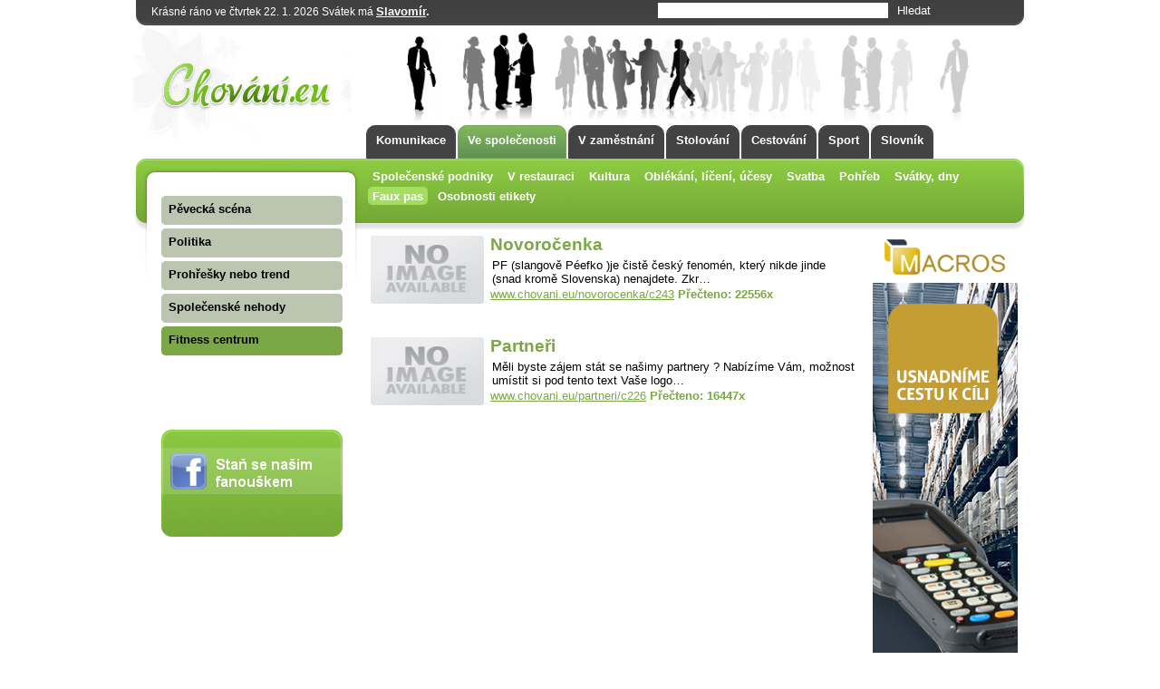

--- FILE ---
content_type: text/html; charset=utf-8
request_url: http://www.chovani.eu/ve-spolecenosti/m130
body_size: 3529
content:
 
     <!DOCTYPE html PUBLIC "-//W3C//DTD XHTML 1.1//EN" "http://www.w3.org/TR/xhtml11/DTD/xhtml11.dtd">
<html xmlns="http://www.w3.org/1999/xhtml" xml:lang="cs" lang="cs">
<head>
	<meta name="author" content="FormSoft s.r.o.| www.formsoft.cz" />     
        <meta name="robots" content="index,follow" />
        <meta http-equiv='Content-Language' content='cs' />
        <meta http-equiv="Content-Type" content="text/html; charset=utf-8" />
        <meta http-equiv="Cache-control" content="no-cache, must-revalidate" />
        <meta http-equiv="Pragma" content="no-cache" />
        <meta http-equiv="Expires" content="-1" />
        <meta name="rating" content="general" />
        <meta name="description" content="Portál věnovaný společenskému chování, komunikaci, cestování, stolování, osobnímu rozvoji, svatby, svatební příprava
" />
        <meta name="keywords" content="Společenské chování, komunikace, pravidla přednosti, podávání ruky, stolování, asertivita, abeceda společenského chování, svatby, svatební příprava" />
        <meta property="og:image" content="" />
        
        <link href="/web/css/img/favicon.ico" rel="icon" type="image/png">        
        <link rel="shortcut icon" href="/web/css/img/favicon.ico">

        <title>Společenské chování, komunikace, cestování, stolování | Chovani.eu</title>

	<script type="text/javascript" src="/web/js/jquery/jquery.min.js"></script>
<script type="text/javascript" src="/web/js/presenter/svatky.js"></script>
<script type="text/javascript" src="/web/js/presenter/main.js"></script>
        <link type="text/css" href="/web/css/presenter/presenter.css" rel="stylesheet" />
<link type="text/css" href="/web/css/presenter/print.css" rel="stylesheet" media="print" />
   
</head>
<body>
    

    
    
<div id="all"><div id="all_in">
   <div id="header">
       
       <div id="top_line">
       
           <div id="svatek"></div>
           
            <div id="top_search">
                <div id="top_form">
           
                    
                <form action="/hledat" method="get">
                    <div id="search_inputs">
                        <input type="text" name="q" value="" />
                        <input type="submit" value="Hledat" />
                    </div>
                    <!--
                    <div id="resize">
                        <a href="javascript: ;" id="size_1" title="Normalni velikost pisma">A</a>
                        <a href="javascript: ;" id="size_2" title="Vetsi pismo">A</a>
                        <a href="javascript: ;" id="size_3" title="Nejvetsi pismo">A</a>
                    </div>
                -->
                </form>
                </div>
            </div>
    </div>
       
       <div id="header_left">
           <a href="/"></a>
       </div>
       
        <div id="top_menu">
            
<ul>
            <li class=""><a href="/komunikace/m1" title="Komunikace"><span>Komunikace</span></a></li>
    
            <li class="active"><a href="/ve-spolecenosti/m130" title="Ve společenosti"><span>Ve společenosti</span></a></li>
    
            <li class=""><a href="/v-zamestnani/m141" title="V zaměstnání"><span>V zaměstnání</span></a></li>
    
            <li class=""><a href="/stolovani/m131" title="Stolování"><span>Stolování</span></a></li>
    
            <li class=""><a href="/cestovani/m140" title="Cestování"><span>Cestování</span></a></li>
    
            <li class=""><a href="/sport/m403" title="Sport"><span>Sport</span></a></li>
    
            <li class=""><a href="/slovnik/m169" title="Slovník"><span>Slovník</span></a></li>
    
    </ul>
        </div>
        
       <div class="clear"></div>
        <div id="top_menu2">
            
<ul>
            <li class=""><a href="/spolecenske-podniky/m159" title="Společenské podniky"><span>Společenské podniky</span></a></li>
    
            <li class=""><a href="/v-restauraci/m158" title="V restauraci"><span>V restauraci</span></a></li>
    
            <li class=""><a href="/kultura/m160" title="Kultura"><span>Kultura</span></a></li>
    
            <li class=""><a href="/oblekani-liceni-ucesy/m139" title="Oblékání, líčení, účesy"><span>Oblékání, líčení, účesy</span></a></li>
    
            <li class=""><a href="/svatba/m166" title="Svatba"><span>Svatba</span></a></li>
    
            <li class=""><a href="/pohreb/m167" title="Pohřeb"><span>Pohřeb</span></a></li>
    
            <li class=""><a href="/svatky-dny/m177" title="Svátky, dny"><span>Svátky, dny</span></a></li>
    
            <li class="active"><a href="/faux-pas/m493" title="Faux pas "><span>Faux pas </span></a></li>
    
            <li class=""><a href="/osobnosti-etikety/m696" title="Osobnosti etikety"><span>Osobnosti etikety</span></a></li>
    
    </ul>
        </div>
     
  </div>
        
        
   
        
        <div id="left_menu">
            <div id="left_menu_in">
            
<ul>
            <li class=""><a href="/pevecka-scena/m541" title="Pěvecká scéna"><span>Pěvecká scéna</span></a></li>
    
            <li class=""><a href="/politika/m497" title="Politika"><span>Politika</span></a></li>
    
            <li class=""><a href="/prohresky-nebo-trend/m499" title="Prohřešky nebo trend"><span>Prohřešky nebo trend</span></a></li>
    
            <li class=""><a href="/spolecenske-nehody/m510" title="Společenské nehody"><span>Společenské nehody</span></a></li>
    
            <li class="active"><a href="/fitness-centrum/m589" title="Fitness centrum"><span>Fitness centrum</span></a></li>
    
    </ul>
                
                <div id="left_box">
                    <div id="fb">
                        <a href="http://www.facebook.com/pages/Chovanieu/225457877388"></a>
                    </div>
                </div>
            </div>
        </div>
        
        
    
    
    <div id="content"><div id="content_in">
                
                <div class="banner"><div class="banner_in">
                            </div></div>
            
            


<div class="article_preview">
        <div class="img">
        <a href="/novorocenka/c243">
        <img src="
/_media_files/1/0.jpg" width="125" height="75" />
        </a>
    </div>
        <div class="left" style="width: 400px;">
    <h2>
        <a href="/novorocenka/c243">Novoročenka</a>
        
        
    </h2>
    
    <div class="text">
        <p><a href="/novorocenka/c243">PF (slangově Péefko )je čistě český fenomén, který nikde jinde (snad kromě Slovenska) nenajdete. Zkr…</a></p>
    </div>
    <div class="url">
        <a href="http://www.chovani.eu/novorocenka/c243">www.chovani.eu/novorocenka/c243</a> <span style="font-weight: bold; color: #7BA746;">Přečteno: 22556x</span>
    </div>
    </div>
    <div class="clear"></div>
</div>



<div class="article_preview">
        <div class="img">
        <a href="/partneri/c226">
        <img src="/_media_files/1/0.jpg" width="125" height="75" />
        </a>
    </div>
        <div class="left" style="width: 400px;">
    <h2>
        <a href="/partneri/c226">Partneři</a>
        
        
    </h2>
    
    <div class="text">
        <p><a href="/partneri/c226">Měli byste zájem stát se našimy partnery ?
Nabízíme Vám, možnost umístit si pod tento text Vaše logo…</a></p>
    </div>
    <div class="url">
        <a href="http://www.chovani.eu/partneri/c226">www.chovani.eu/partneri/c226</a> <span style="font-weight: bold; color: #7BA746;">Přečteno: 16447x</span>
    </div>
    </div>
    <div class="clear"></div>
</div>

            <div class="banner"><div class="banner_in">
                            </div></div>
    </div></div>
        
        <div id="banner_right">
            
            <a href="http://www.macros.cz" title="Skladový a e-shopový systém" target="_blank"><img src="http://www.chovani.eu/bannery/banner-chovani-MACROS.jpg" alt="Skladový a e-shopový systém"></a>        </div>
    
    <div class="clear"></div>

    
    <div class="bottom_articles">
        <h2>Najdete na Chovani.eu</h2>
        


<div class="article_preview2">
        <div class="img"><a href="/chovani-u-stolu/c74">
            <img src="/web/media_image/293-article-1.jpg" width="175" height="105" />
        </a>
    </div>
        
    <h3>
        <a href="/chovani-u-stolu/c74">Chování u stolu</a>
    </h3>
    <div class="text">
        <a href="/chovani-u-stolu/c74">„Jez kulturně" pro nás znamená ve většině případů nesrkat, nemlaskat, nemluvit s plnými ústy. Při st…</a>
    </div>
</div>



<div class="article_preview2">
        <div class="img"><a href="/stedrovecerni-tabule/c274">
            <img src="/web/media_image/274-article-1.jpg" width="175" height="105" />
        </a>
    </div>
        
    <h3>
        <a href="/stedrovecerni-tabule/c274">Štědrovečerní tabule</a>
    </h3>
    <div class="text">
        <a href="/stedrovecerni-tabule/c274">Jakmile vyjde první štědrovečerní hvězda, můžeme se usadit k připravenému stolu. Aby byla vánoční at…</a>
    </div>
</div>



<div class="article_preview2">
        <div class="img"><a href="/na-ulici/c60">
            <img src="/web/media_image/265-article-1.jpg" width="175" height="105" />
        </a>
    </div>
        
    <h3>
        <a href="/na-ulici/c60">Na ulici</a>
    </h3>
    <div class="text">
        <a href="/na-ulici/c60">Je třeba znát, jak se pohybovat na ulici. Po chodníku, po cestách pro chodce chodíme vždy vpravo. Po…</a>
    </div>
</div>



<div class="article_preview2">
        <div class="img"><a href="/japonsko/c132">
            <img src="/web/media_image/395-article-1.jpg" width="175" height="105" />
        </a>
    </div>
        
    <h3>
        <a href="/japonsko/c132">Japonsko</a>
    </h3>
    <div class="text">
        <a href="/japonsko/c132">Hlavní město: TokioRozloha: 377 835 km²Počet obyvatel: 127 417 244Státní zřízení: konstituční monarc…</a>
    </div>
</div>



<div class="article_preview2">
        <div class="img"><a href="/formalni-obleceni-dress-code/c799">
            <img src="/web/media_image/680-article-1.jpg" width="175" height="105" />
        </a>
    </div>
        
    <h3>
        <a href="/formalni-obleceni-dress-code/c799">Formální oblečení - dress code</a>
    </h3>
    <div class="text">
        <a href="/formalni-obleceni-dress-code/c799">Dress code (formální oblečení) je obecně uznávaným vzorem a souborem pravidel v oblékání. Jedná se o…</a>
    </div>
</div>
        <div class="clear"></div>
    </div>
    
    <div id="footer">
        <p>Copyright © <a href="http://www.formsoft.cz" title="webdesign,webhosting,internetové stránky, CMS, software, wms, e-shop" target="_blank">FormSoft s.r.o.</a> Všechna práva vyhrazena. <a href="http://www.chovani.eu/redakce_chovani/c980">Redakce</a><br>
            <a href="https://www.hmzavlahy.cz/Automaticke-zavlahove-systemy-c1">Automatické závlahové systémy</a>
            <a href="https://www.macros.cz/sklady-a-prodej/m679">Skladové hospodářství - Macros.cz</a>
        </p>
    </div>

 
    
    <a href="http://www.toplist.cz/"><script language="JavaScript" type="text/javascript">
 <!--
 document.write('<img src="http://toplist.cz/dot.asp?id=115402&http='+escape(document.referrer)+'&t='+escape(document.title)+
'" width="1" height="1" border=0 alt="TOPlist" />'); 
 //--></script><noscript><img src="http://toplist.cz/dot.asp?id=115402" border="0"
 alt="TOPlist" width="1" height="1" /></noscript></a>


<script>
  (function(i,s,o,g,r,a,m){i['GoogleAnalyticsObject']=r;i[r]=i[r]||function(){
  (i[r].q=i[r].q||[]).push(arguments)},i[r].l=1*new Date();a=s.createElement(o),
  m=s.getElementsByTagName(o)[0];a.async=1;a.src=g;m.parentNode.insertBefore(a,m)
  })(window,document,'script','//www.google-analytics.com/analytics.js','ga');

  ga('create', 'UA-25978074-1', 'www.chovani.eu');
  ga('send', 'pageview');

</script>

</body>
</html>


--- FILE ---
content_type: application/javascript
request_url: http://www.chovani.eu/web/js/presenter/svatky.js
body_size: 2714
content:

// ======= Svátek ========



// Pole se svátky v jednotlivých měsících

var Leden = new Array ("Nový rok","Karina","Radmila","Diana","Dalimil","Tři králové","Vilma","Čestmír","Vladan","Břetislav","Bohdana","Pravoslav", "Edita","Radovan","Alice","Ctirad","Drahoslav","Vladislav","Doubravka" ,"Ilona","Běla",     "Slavomír","Zdeněk","Milena","Miloš","Zora","Ingrid","Otýlie","Zdislav a","Robin","Marika");



    var Unor = new Array ("Hynek","Nela","Blažej","Jarmila",

      "Dobromila","Vanda","Veronika","Milada","Apolena","Mojmír",

      "Božena","Slavěna","Věnceslav","Valentýn","Jiřina","Ljuba",

      "Miloslava","Gizela","Patrik","Oldřich","Lenka","Petr",

      "Svatopluk","Matěj","Liliana","Dorota","Alexandr","Lumír","Horymír");
 


    var Brezen = new Array("Bedřich","Anežka","Kamil","Stela",

      "Kazimír","Miroslav","Tomáš","Gabriela","Františka","Viktorie",

      "Anděla","Řehoř","Růžena","Matylda, Rút","Ida",

      "Elena, Herbert","Vlastimil","Eduard","Josef","Světlana",

      "Radek","Leona","Ivona","Gabriel","Marián","Emanuel","Dita",

      "Soňa","Taťána","Arnošt","Kvido");



    var Duben = new Array("Hugo","Erika","Richard","Ivana",

      "Miroslava","Vendula","Heřman, Hermína","Ema","Dušan","Darja",

      "Izabela","Julius","Aleš","Vincenc","Anastázie","Irena",

      "Rudolf","Valérie","Rostislav","Marcela","Alexandra","Evženie",

      "Vojtěch","Jiří","Marek","Oto","Jaroslav","Vlastislav",

      "Robert","Blahoslav");



    var Kveten = new Array("Svátek práce","Zikmund","Alexej",

      "Květoslav","Klaudie","Radoslav","Stanislav",

      "Osvobození","Ctibor","Blažena","Svatava","Pankrác",

      "Servác","Bonifác","Žofie","Přemysl","Aneta","Nataša","Ivo",

      "Zbyšek","Monika","Emil","Vladimír","Jana","Viola","Filip",

      "Valdemar","Vilém","Maxmilián a Maxim","Ferdinand","Kamila");



    var Cerven = new Array("Laura","Jarmil","Tamara","Dalibor",

      "Dobroslav","Norbert","Iveta a Slavoj","Medard","Stanislava","Gita",

      "Bruno","Antonie","Antonín","Roland","Vít","Zbyněk","Adolf",

      "Milan","Leoš","Květa","Alois","Pavla","Zdeňka","Jan","Ivan",

      "Adriana","Ladislav","Lubomír","Petr a Pavel","Šárka");



    var Cervenec = new Array("Jaroslava","Patricie","Radomír",

      "Prokop","Cyril a Metoděj","Jan Hus","Bohuslava","Nora",

      "Drahoslava","Libuše a Amálie","Olga","Bořek","Markéta",

      "Karolína","Jindřich","Luboš","Martina","Drahomíra","Čeněk",

      "Ilja","Vítězslav","Magdaléna","Libor","Kristýna","Jakub",

      "Anna","Věroslav","Viktor","Marta","Bořivoj","Ignác");



    var Srpen = new Array("Oskar","Gustav","Miluše","Dominik",

      "Kristián","Oldřiška","Lada","Soběslav","Roman","Vavřinec",

      "Zuzana","Klára","Alena","Alan","Hana","Jáchym","Petra",

      "Helena","Ludvík","Bernard","Johana","Bohuslav","Sandra",

      "Bartoloměj","Radim","Luděk","Otakar","Augustýn","Evelína",

      "Vladěna","Pavlína");



    var Zari = new Array("Linda a Samuel","Adéla","Bronislav",

      "Jindřiška","Boris","Boleslav","Regina","Mariana","Daniela",

      "Irma","Denisa","Marie","Lubor","Radka","Jolana","Ludmila",

      "Naděžda","Kryštof","Zita","Oleg","Matouš","Darina","Berta",

      "Jaromír","Zlata","Andrea","Jonáš","Václav","Michal","Jeroným");



    var Rijen = new Array("Igor","Olívie, Galina a Oliver","Bohumil",

      "František","Eliška","Hanuš","Justýna","Věra","Štafan a Sára",

      "Marina","Andrej","Marcel","Renáta","Agáta","Tereza","Havel",

      "Hedvika","Lukáš","Michaela","Vendelín","Brigita","Sabina",

      "Teodor","Nina","Beáta","Erik","Šarlota, Zoja a Zoe",

      "Státní svátek","Silvie","Tadeáš","Štěpánka");



    var Listopad = new Array("Felix","Dušičky","Hubert","Karel",

      "Miriam","Liběna","Saskie","Bohumír","Bohdan","Evžen","Martin",

      "Benedikt","Tibor","Sáva","Leopold","Otmar",

      "Mahulena, Den studentů","Romana","Alžběta","Nikola","Albert",

      "Cecílie","Klement","Emílie","Kateřina","Artur","Xenie","René",

      "Zina","Ondřej");



    var Prosinec = new Array("Iva","Blanka","Svatoslav","Barbora",

      "Jitka","Mikuláš","Ambrož a Benjamín","Květoslava","Vratislav",

      "Julie","Dana","Simona","Lucie","Lýdie","Radana a Radan",

      "Albína","Daniel","Miloslav","Ester","Dagmar","Natálie",

      "Šimon","Vlasta","Adam a Eva","Boží hod - 1. svátek vánoční",

      "Štěpán - 2.svátek vánoční","Žaneta","Bohumila","Judita",

      "David","Silvestr");



    var Names = new Array (Leden, Unor, Brezen, Duben, Kveten, Cerven, Cervenec, Srpen, Zari, Rijen, Listopad, Prosinec);



	//var svatek = Names[mesic][den-1];
  
  var dat = new Date(); // vytvoří proměnnou obsahující aktuální datum
  var mesic = dat.getMonth() + 1; //leden je 0
  var den = dat.getDate();
  var rok = dat.getFullYear();
  var weekDay = dat.getDay();
  
  var svatek = Names[mesic-1][den-1];
  //  svatek = '<a href="/svatky/'+rok+'-'+mesic+'-'+den+'" alt="O jménu '+Names[mesic-1][den-1]+'">'+svatek+'</a>';
  
  var d = '';
  switch (weekDay) {
    case 0: d = 'v neděli'; break;
    case 1: d = 'v pondělí'; break;
    case 2: d = 'v úterý'; break;
    case 3: d = 've středu'; break;
    case 4: d = 've čtvrtek'; break;
    case 5: d = 'v pátek'; break;
    case 6: d = 'v sobotu'; break;
  }

  dnes=new Date();

  hodina=dnes.getHours();

  if (hodina>=0 && hodina<9) pozdrav="Krásné ráno";

  if (hodina>=9 && hodina<12) pozdrav="Dobré dopoledne";

  if (hodina>=12 && hodina<13) pozdrav="Pěkné poledne";

  if (hodina>=13 && hodina<16) pozdrav="Dobré odpoledne";

  if (hodina>=16 && hodina<18) pozdrav="Pěkný podvečer";

  if (hodina>=18) pozdrav="Krásný večer";

  pozdrav += ' '+d;
  
  jQuery(document).ready(function(){
  
        document.getElementById('svatek').innerHTML = pozdrav+" "+den+".&nbsp;"+mesic+". "+rok+" Svátek má <strong><a href=\"/presenter_svatek/"+mesic+"/"+den+"\">"+svatek+"</a>.</strong>";

  });
